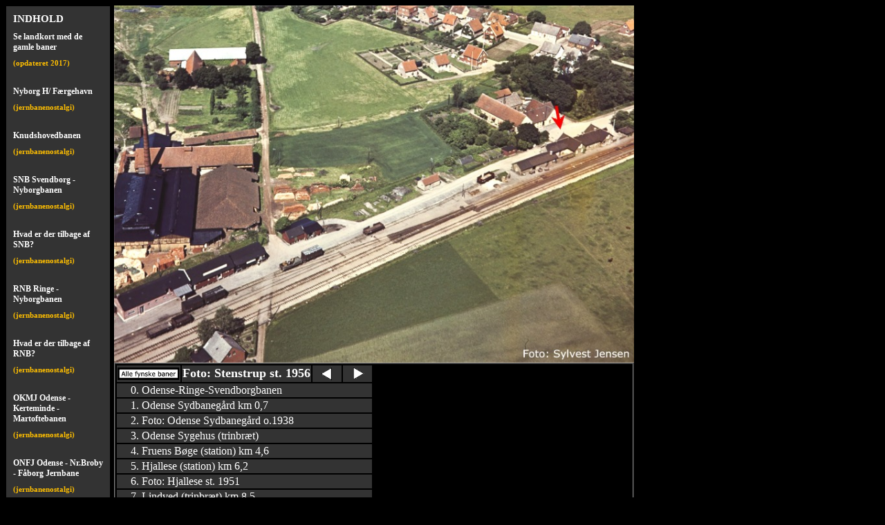

--- FILE ---
content_type: text/html; charset=utf-8
request_url: https://www.teslaman.dk/oz6zs/dias-loader2.php?a=30&b=14
body_size: 4265
content:
<head>
<link rel="icon" href="https://teslaman.dk/oz6zs/test/6zs/signal2.ico">
<link rel="SHORTCUT ICON" href="https://teslaman.dk/oz6zs/test/6zs/signal2.ico">
<link rel="stylesheet" type="text/css" href="test/6zs/style-6zs.css">
<div style="width:100%;">
    
 <!--  <p align="left" style="margin-top: 1; margin-bottom: 1"><img border="0" src="http://teslaman.dk/oz6zs/svgfoto/ng-s-1907-postkort.jpg">  -->
<title>Gl. kort</title>
 <style>
 a{text-decoration:none}
</style>
<style fprolloverstyle>A:hover {color: red; font-weight: bold;}
 
</style> <!-- NB -->
 <!--  <font color='#FFFFFF' face='Verdana' size='3'>Klik her for flere oplysninger om de gamle baner og komme retur til menuen -->
 
</head>
    
<div id="menu_d"> 

    <html>
    <head>
    <SCRIPT LANGUAGE='JAVASCRIPT' TYPE='TEXT/JAVASCRIPT'>
<!--
var popupWindow=null;
function popup(mypage,myname,w,h,pos,infocus){

if (pos == 'random')
{LeftPosition=(screen.width)?Math.floor(Math.random()*(screen.width-w)):100;TopPosition=(screen.height)?Math.floor(Math.random()*((screen.height-h)-75)):100;}
else
{LeftPosition=(screen.width)?(screen.width-w)/2:100;TopPosition=(screen.height)?(screen.height-h)/2:100;}
settings='width='+ w + ',height='+ h + ',top=' + TopPosition + ',left=' + LeftPosition + ',scrollbars=yes,location=no,directories=no,status=no,menubar=no,toolbar=no,resizable=no';popupWindow=window.open('',myname,settings);
if(infocus=='front'){popupWindow.focus();popupWindow.location=mypage;}
if(infocus=='back'){popupWindow.blur();popupWindow.location=mypage;popupWindow.blur();}

}
// -->
</script>
<style fprolloverstyle>A:hover {color: red; font-weight: bold}
</style>	    
<body bgcolor="#000000" link="#FFFFFF" vlink="#C0C0C0" alink="#FFFFFF"> 	    
<!-- <link rel="stylesheet" type="text/css" href="https://teslaman.dk/oz6zs/test/6zs/style-6zs.css"> -->

</head>
   
    
 
   

  <!--  <img border="0" src="https://teslaman.dk/oz6zs/signal-afg.gif"> -->
 
 
 
 
 
 
 
<!--
<p align="center" style="word-spacing: 0; margin-top: 0; margin-bottom: 0"><img border="0" src="https://teslaman.dk/oz6zs/signal-afg.gif"></p>
-->

 

<table border="0" cellpadding="5" cellspacing="0" width="140" height="21" bgcolor="#333333">
    
    
        <tr> 
    <td height="18"><b><span style="font-size:11.0pt;font-family:Verdana;color:#FFFFFF">INDHOLD</color></span></b><span style="font-size:9.0pt"> 
     
      </span></td>
  </tr>
    
    
    
    
     <tr> 
    <td height="18"><b><span style="font-size:9.0pt;font-family:Verdana"><a 
      href="https://teslaman.dk/oz6zs/test/6zs/dias-index.php" title="Se landkort med de gamle baner">Se landkort med de gamle
      baner</a></span></b><span style="font-size:9.0pt"> 
     
      </span></td>
  </tr>
  <tr>
    <td height="18"><b><span
      style="font-size:8.0pt;font-family:Verdana;color:#ffbf00;
mso-fareast-font-family:&quot;Times New Roman&quot;;mso-bidi-font-family:&quot;Times New Roman&quot;;
mso-ansi-language:DA;mso-fareast-language:EN-US;mso-bidi-language:AR-SA">(opdateret
      2017)&nbsp;</span></b></td></font>
  </tr>
  <tr>
    <td height="18"></td>
  </tr>
 


 
  <tr>
    <td height="18"><b><span style="font-size:9.0pt;font-family:Verdana"><a
      href="https://teslaman.dk/oz6zs/test/6zs/nyborg-h.php" title="Nyborg H/Færgehavn">Nyborg H/ Færgehavn</a></span></b><span
      style="font-size:9.0pt"> &nbsp;</span><span
      style="font-size: 9.0pt; font-family: Verdana; mso-fareast-font-family: Times New Roman; mso-bidi-font-family: Times New Roman; mso-ansi-language: DA; mso-fareast-language: EN-US; mso-bidi-language: AR-SA; mso-bidi-font-weight: normal"><b
      style="mso-bidi-font-weight:normal"><span
      style="font-size:9.0pt;font-family:Verdana">
     </a></span></b></span></td>
  </tr>
  <tr>
    <td height="18"><b><span
      style="font-size:8.0pt;font-family:Verdana;color:#ffbf00;
mso-fareast-font-family:&quot;Times New Roman&quot;;mso-bidi-font-family:&quot;Times New Roman&quot;;
mso-ansi-language:DA;mso-fareast-language:EN-US;mso-bidi-language:AR-SA">(jernbanenostalgi)</font></span></b></td>
  </tr>
  <tr>
    <td height="18"></td>
  </tr>
  <tr>
    <td height="18"><b><span
      style="font-size:9.0pt;font-family:Verdana">
        <a href="https://teslaman.dk/oz6zs/test/6zs/knudshovedbanen-1.php" title="Knudshovedbanen">Knudshovedbanen</a></span></b><span
      style="font-size: 9.0pt; font-family: Verdana; mso-fareast-font-family: Times New Roman; mso-bidi-font-family: Times New Roman; mso-ansi-language: DA; mso-fareast-language: EN-US; mso-bidi-language: AR-SA; mso-bidi-font-weight: normal"><b
      style="mso-bidi-font-weight:normal"><span
      style="font-size:9.0pt;font-family:Verdana"> 
      </a></span></b></span><span
      style="font-size:9.0pt">
      
      </span></td>
  </tr>
  <tr>
    <td height="18"><b><span
      style="font-size:8.0pt;font-family:Verdana;color:#ffbf00;
mso-fareast-font-family:&quot;Times New Roman&quot;;mso-bidi-font-family:&quot;Times New Roman&quot;;
mso-ansi-language:DA;mso-fareast-language:EN-US;mso-bidi-language:AR-SA">(jernbanenostalgi)</font></span></b></td>
  </tr>
  <tr>
    <td height="18"></td>
  </tr>
  <tr>
    <td height="18"><b><span
      style="font-size:9.0pt;font-family:Verdana"><a
      href="https://teslaman.dk/oz6zs/test/6zs/snb/opdelte/snb.php" title="SNB Svendborg-Nyborgbanen">SNB Svendborg -
      Nyborgbanen</a></span></b><span style="font-size:9.0pt"> 
       
       </span></td>
  </tr>
  <tr>
    <td height="18"><b><span
      style="font-size:8.0pt;font-family:Verdana;color:#ffbf00;
mso-fareast-font-family:&quot;Times New Roman&quot;;mso-bidi-font-family:&quot;Times New Roman&quot;;
mso-ansi-language:DA;mso-fareast-language:EN-US;mso-bidi-language:AR-SA">(jernbanenostalgi)</span></b><span
      style="font-size:9.0pt;font-family:Verdana"><b
      style="mso-bidi-font-weight:normal"><span
      style="font-size: 9.0pt; font-family: Verdana; mso-fareast-font-family: Times New Roman; mso-bidi-font-family: Times New Roman; mso-ansi-language: DA; mso-fareast-language: EN-US; mso-bidi-language: AR-SA; mso-bidi-font-weight: normal"> 
      </span></b></span></td>
  </tr>
  <tr>
    <td height="18"></td>
  </tr>
  <tr>
    <td height="18"><b><span
      style="font-size:9.0pt;font-family:Verdana"><a
      href="http://www.teslaman.dk/oz6zs/test/6zs/svendborgbanen_rest.php" title="Hvad er der tilbage af
Svendborg-Nyborgbanen?">Hvad er der tilbage af
      SNB?</a></span></b><span style="font-size:9.0pt"> 
     <br>
      </span></td>
  </tr>
  <tr>
    <td height="18"><b><span
      style="font-size:8.0pt;font-family:Verdana;color:#ffbf00;
mso-fareast-font-family:&quot;Times New Roman&quot;;mso-bidi-font-family:&quot;Times New Roman&quot;;
mso-ansi-language:DA;mso-fareast-language:EN-US;mso-bidi-language:AR-SA">(jernbanenostalgi)</span></b></td>
  </tr>
 
  <tr>
    <td height="18"></td>
  </tr>
  <tr>
    <td height="18"><b><span
      style="font-size:9.0pt;font-family:Verdana"><a
      href="http://www.teslaman.dk/oz6zs/test/6zs/rnb/opdelte/rnb.php" title="RNB Ringe-Nyborgbanen">RNB Ringe - Nyborgbanen</a></span></b><span
      style="font-size:9.0pt"> 
       
      </span></td>
  </tr>
  <tr>
    <td height="18"><b><span
      style="font-size:8.0pt;font-family:Verdana;color:#ffbf00;
mso-fareast-font-family:&quot;Times New Roman&quot;;mso-bidi-font-family:&quot;Times New Roman&quot;;
mso-ansi-language:DA;mso-fareast-language:EN-US;mso-bidi-language:AR-SA">(jernbanenostalgi)</span></b></td>
  </tr>
  
  
   <tr>
    <td height="18"></td>
  </tr>
  <tr>
    <td height="18"><b><span
      style="font-size:9.0pt;font-family:Verdana"><a
      href="http://www.teslaman.dk/oz6zs/test/6zs/ringebanen_rest.php"
      title="Hvad er der tilbage af
Ringe-Nyborgbanen?">Hvad er der tilbage af RNB?</a></span></b><span style="font-size:9.0pt"><o:p>
      &nbsp;</o:p>
      </span></td>
  </tr>
  
  <tr>
    <td height="18"><b><span
      style="font-size:8.0pt;font-family:Verdana;color:#ffbf00;
mso-fareast-font-family:&quot;Times New Roman&quot;;mso-bidi-font-family:&quot;Times New Roman&quot;;
mso-ansi-language:DA;mso-fareast-language:EN-US;mso-bidi-language:AR-SA">(jernbanenostalgi)</span></b></td>
  </tr>
 
 
 
  <tr>
    <td height="18"></td>
  </tr>
  <tr>
    <td height="18"><b><span
      style="font-size:9.0pt;font-family:Verdana"><a
      href="http://www.teslaman.dk/oz6zs/test/6zs/okmj/opdelte/okmj.php" title="OKMJ Odense-Kerteminde-Martofte Jernbane">OKMJ Odense - Kerteminde -
      Martoftebanen</a></span></b><span style="font-size:9.0pt"><o:p>
      </o:p>
      </span></td>
  </tr>
  <tr>
    <td height="18"><b><span
      style="font-size:8.0pt;font-family:Verdana;color:#ffbf00;
mso-fareast-font-family:&quot;Times New Roman&quot;;mso-bidi-font-family:&quot;Times New Roman&quot;;
mso-ansi-language:DA;mso-fareast-language:EN-US;mso-bidi-language:AR-SA">(jernbanenostalgi)</span></b></td>
  </tr>
 
   <tr>
    <td height="18"></td>
  </tr>
  <tr>
    <td height="18"><b><span
      style="font-size:9.0pt;font-family:Verdana"><a
      href="http://www.teslaman.dk/oz6zs/test/6zs/onfj.php" title="ONFJ Odense-Nr.Broby-Fåborg Jernbane">ONFJ Odense - Nr.Broby - Fåborg Jernbane
      </a></span></b><span style="font-size:9.0pt"><o:p>
      </o:p>
      </span></td>
  </tr>
  <tr>
    <td height="18"><b><span
      style="font-size:8.0pt;font-family:Verdana;color:#ffbf00;
mso-fareast-font-family:&quot;Times New Roman&quot;;mso-bidi-font-family:&quot;Times New Roman&quot;;
mso-ansi-language:DA;mso-fareast-language:EN-US;mso-bidi-language:AR-SA">(jernbanenostalgi)</span></b></td>
  </tr>
      </span></td>
  </tr>
  
 
   <tr>
    <td height="18"></td>
  </tr>
  <tr>
    <td height="18"><b><span
      style="font-size:9.0pt;font-family:Verdana"><a
      href="http://www.teslaman.dk/oz6zs/test/6zs/Faerger.php" title="De sidste færger på Storebælt">De sidste færger på Storebælt</a></span></b><span
      style="font-size:9.0pt"> 
     
      </span></td>
  </tr>
  <tr>
    <td height="18"><b><span
      style="font-size:8.0pt;font-family:Verdana;color:#ffbf00;">(tog/bilfærger og&nbsp;&nbsp;&nbsp;
      Vognmandsruten)</span></b><span style="font-size:8.0pt"> 
      
      </span></td>
  </tr>
   
  <tr>
    <td height="18"></td>
  </tr>
  <tr>
    <td height="18"><b><span
      style="font-size:9.0pt;font-family:Verdana"><a
      href="http://www.teslaman.dk/oz6zs/test/6zs/ng-videoclip.php" title="Video-clip med tog i Nyborg">Tog i Nyborg
      </a></span></b><span style="font-size:9.0pt"> 
    
      </span></td>
  </tr>
  
  <tr>
    <td height="18"><b><span
      style="font-size:8.0pt;font-family:Verdana;color:#ffbf00;
mso-fareast-font-family:&quot;Times New Roman&quot;;mso-bidi-font-family:&quot;Times New Roman&quot;;
mso-ansi-language:DA;mso-fareast-language:EN-US;mso-bidi-language:AR-SA">(video-clip)
 </span></b></td>
  </tr>
 
  
 <tr>
    <td height="18"></td>
  </tr>
  <tr>
    <td height="18"><b><span
      style="font-size:9.0pt;font-family:Verdana"><a
      href="http://www.teslaman.dk/oz6zs/test/6zs/togfoto-menu.php" title="Tidligere ugers togfoto">Arkiv Ugens
      Togfoto</a></span></b><span
      style="font-size:9.0pt"> 
  
      </span></td>
  </tr>
  <tr>
    <td height="18"><b><span
      style="font-size:8.0pt;font-family:Verdana;color:#ffbf00;
mso-fareast-font-family:&quot;Times New Roman&quot;;mso-bidi-font-family:&quot;Times New Roman&quot;;
mso-ansi-language:DA;mso-fareast-language:EN-US;mso-bidi-language:AR-SA">(gense
      tidligere&nbsp;&nbsp;&nbsp;&nbsp;&nbsp; foto)</span></b></td>
  </tr>
  <tr>
    <td height="18"></td>
  </tr>
 
 
 <tr>
    <td height="18"><b><a title="Find station/forkortelse" target="_self" href="javascript:popup('http://www.teslaman.dk/oz6zs/stn2.php','Stationssøgeren','300','450','center','front');">
      <span
      style="font-size: 9.0pt; font-family: Verdana">Stationssøgeren</span></a></b><span
      style="font-size:9.0pt"><o:p>
      &nbsp;</o:p>
      </span></td>
  </tr>
  <tr>
    <td height="18"><b><span
      style="font-size:8.0pt;font-family:Verdana;color:#ffbf00;
mso-fareast-font-family:&quot;Times New Roman&quot;;mso-bidi-font-family:&quot;Times New Roman&quot;;
mso-ansi-language:DA;mso-fareast-language:EN-US;mso-bidi-language:AR-SA">(pop up
      vindue)</span></b></td>
  </tr>
  
  
  
    <tr>
    <td height="18"></td>
  </tr>  
  <tr>
    <td height="18"><b><span
      style="font-size:9.0pt;font-family:Verdana"><a
      href="http://www.teslaman.dk/oz6zs/test/6zs/jens-exp.php" title="OZ1GEO Jens Aaløkke Eksperimentarium">Jens
      Aaløkke OZ1GEO Experimentarium</a></span></b><span
      style="font-size:9.0pt"><o:p>
      &nbsp;
      </span></td>
  </tr>
  <tr>
    <td height="18"><b><span
      style="font-size:8.0pt;font-family:Verdana;color:#ffbf00;
mso-fareast-font-family:&quot;Times New Roman&quot;;mso-bidi-font-family:&quot;Times New Roman&quot;;
mso-ansi-language:DA;mso-fareast-language:EN-US;mso-bidi-language:AR-SA">(Tesla
      coils etc.)</span></b></td>
  </tr>
  <tr>
    <td height="18"></td>
  </tr>
   
  <tr>
    <td height="18"><b><span
      style="font-size:9.0pt;font-family:Verdana"><a
      href="http://www.teslaman.dk/oz6zs/test/6zs/Tesla-show.php" title="Tesla-show hos OZ1GEO 2007">Tesla show 2007</a></span></b><span
      style="font-size:9.0pt"><o:p>
      </o:p>
      </span></td>
  </tr>
  <tr>
    <td height="18"><b><span
      style="font-size:8.0pt;font-family:Verdana;color:#ffbf00;
mso-fareast-font-family:&quot;Times New Roman&quot;;mso-bidi-font-family:&quot;Times New Roman&quot;;
mso-ansi-language:DA;mso-fareast-language:EN-US;mso-bidi-language:AR-SA">(den
      25/10-07)</span></b></td>
  </tr>
  <tr>
    <td height="18"></td>
  </tr>
  <tr>
    <td height="18"><b><a href="http://www.teslaman.dk/oz6zs/test/6zs/jens-samling.php" title="Jens Aaløkkes Samling"><span style="font-size: 9.0pt; font-family: Verdana">Jens Aaløkkes Samling/Collection</span></a></b></td>
  </tr>
  <tr>
    <td height="18"><b><span
      style="font-size:8.0pt;font-family:Verdana;color:#ffbf00;
mso-fareast-font-family:&quot;Times New Roman&quot;;mso-bidi-font-family:&quot;Times New Roman&quot;;
mso-ansi-language:DA;mso-fareast-language:EN-US;mso-bidi-language:AR-SA">(oversigt
      over samling)</span></b></td>
  </tr>
    
    
    
    
     <tr>
    <td height="18"></td>
  </tr>
  <tr>
    <td height="18"><b><span
      style="font-size:9.0pt;font-family:Verdana;color:#ffbf00;"><a
      href="http://www.teslaman.dk/oz6zs/test/6zs/ohm.php" title="Ohms lov">Ohms lov</a></span></b><span
      style="font-size:9.0pt"><o:p>
      &nbsp;
       
  </tr>
  
  <tr>
    <td height="18"><b><span
      style="font-size:8.0pt;font-family:Verdana;color:#ffbf00;
mso-fareast-font-family:&quot;Times New Roman&quot;;mso-bidi-font-family:&quot;Times New Roman&quot;;
mso-ansi-language:DA;mso-fareast-language:EN-US;mso-bidi-language:AR-SA">(med
      regnemaskine)</span></b></td>
  </tr>
  <tr>
    <td height="18"></td>
  </tr>
  <tr>
    <td height="18"><b><span
      style="font-size:9.0pt;font-family:Verdana;color:#ffbf00;
mso-fareast-font-family:&quot;Times New Roman&quot;;mso-bidi-font-family:&quot;Times New Roman&quot;;
mso-ansi-language:DA;mso-fareast-language:EN-US;mso-bidi-language:AR-SA"><a
      href="http://www.teslaman.dk/oz6zs/test/6zs/Delfinvej.php" title="Nyborgs største antennemast">Nyborgs største
      antennemast</a></span></b></td>
  </tr>
  <tr>
    <td height="18"><b><span
      style="font-size:8.0pt;font-family:Verdana;color:#ffbf00;
mso-fareast-font-family:&quot;Times New Roman&quot;;mso-bidi-font-family:&quot;Times New Roman&quot;;
mso-ansi-language:DA;mso-fareast-language:EN-US;mso-bidi-language:AR-SA">(mobiltelefoni)</span></b></td>
  </tr>
  <tr>
    <td height="18"></td>
  </tr>
  <tr>
    <td height="18"><b><span
      style="font-size:9.0pt;font-family:Verdana;
mso-fareast-font-family:&quot;Times New Roman&quot;;mso-bidi-font-family:&quot;Times New Roman&quot;;
mso-ansi-language:DA;mso-fareast-language:EN-US;mso-bidi-language:AR-SA"><a
      href="http://www.teslaman.dk/oz6zs/test/6zs/Sdrhoejrup.php" title="Besøg på TV-station Sdr. Højrup 2001 
      og senderens ophør 2009">Besøg på TV-station Sdr.
      Højrup</a></span></b></td>
  </tr>
  <tr>
    <td height="18"><b><span
      style="font-size:8.0pt;font-family:Verdana;color:#ffbf00;
mso-fareast-font-family:&quot;Times New Roman&quot;;mso-bidi-font-family:&quot;Times New Roman&quot;;
mso-ansi-language:DA;mso-fareast-language:EN-US;mso-bidi-language:AR-SA">(den 26/4-01)</span></b></td>
  </tr>
  <tr>
    <td height="18"></td>
  </tr>
  <tr>
    <td height="18"><b><span
      style="font-size:9.0pt;font-family:Verdana"><a
      href="http://www.teslaman.dk/oz6zs/test/6zs/fyr2001.php" title="OZ2NYB fyrtårnsweek-end 2001">Fyrtårnsweek-end</a></span></b></td>
  </tr>
  <tr>
    <td height="18"><b><span
      style="font-size:8.0pt;font-family:Verdana;color:#ffbf00;
mso-fareast-font-family:&quot;Times New Roman&quot;;mso-bidi-font-family:&quot;Times New Roman&quot;;
mso-ansi-language:DA;mso-fareast-language:EN-US;mso-bidi-language:AR-SA">(Knudshoved
      2001-02)</span></b></td>
  </tr>
  <tr>
    <td height="18"></td>
  </tr>
  <tr>
    <td height="18"><b style="mso-bidi-font-weight:normal"><span
      style="font-size:9.0pt;font-family:Verdana;mso-fareast-font-family:&quot;Times New Roman&quot;;
mso-bidi-font-family:&quot;Times New Roman&quot;;mso-ansi-language:DA;mso-fareast-language:
EN-US;mso-bidi-language:AR-SA"><a href="http://www.teslaman.dk/oz6zs/test/6zs/medlem.php" title="Info-siden">Info-siden</a></span></b></td>
  </tr>
  <tr>
    <td height="18"><b><span
      style="font-size:8.0pt;font-family:Verdana;color:#ffbf00;
mso-fareast-font-family:&quot;Times New Roman&quot;;mso-bidi-font-family:&quot;Times New Roman&quot;;
mso-ansi-language:DA;mso-fareast-language:EN-US;mso-bidi-language:AR-SA">(mere
      vejr)</span></b></td>
  </tr>
</table>
</body>
<br><br> 
 
</html></div></div> 

     




<div id="diasny"> 

<!-- <body bgcolor="#000000" link="#FFFFFF" vlink="#C0C0C0" alink="#FFFFFF">  -->

 
 

<!-- her! -->
 
<table border="1" cellpadding="0" cellspacing="0" width="85%">     <!-- 210224 -->  

<!-- <table style="border-top: 0;"> -->
 <img border="0" src="http://www.teslaman.dk/oz6zs/dias/svg2/map-svg-30.jpg" width="85%">
 
<!-- 
 </table>  
 
<table border="1" width="85%" cellpadding="0" cellspacing="0">
 -->
 

   
  <tr>
     
    <td width="100%"  colspan="4">
        
      <table style="border-top: 0;">    <!-- HJALP -->
         </style>  
         
  <!--  <img border="0" src="" width="100%"></td> -->
  </tr>
    
  <td width="10%" height="8%" valign="middle" bgcolor="#333333">
      <p align="center"><a href="http://teslaman.dk/oz6zs/test/6zs/fynske2.php"><img border="0" src="http://teslaman.dk/oz6zs/dias/fynske.gif" width="90" title="alle fynske baner"></a></td>
 
    <td width="80%" height="8%" valign="middle" bgcolor="#333333">    
          
      <p align="center"><b><font face="Verdana" size="4" color="#FFFFFF">Foto: Stenstrup st. 1956</font></b></td>
	  
	   <td width="5%" height="8%" valign="middle" bgcolor="#333333">
      <p align="center"><a href='http://www.teslaman.dk/oz6zs/dias-loader2.php?a=29&b=14' title='forrige dias'><img border='0' src='http://www.teslaman.dk/oz6zs/arrow-left.gif' width='40' height='22'></a></td>
	  
    <td width="5%" height="8%" valign="middle" bgcolor="#333333">
      <p align="center"><a href='http://www.teslaman.dk/oz6zs/dias-loader2.php?a=31&b=14' title='n&#230ste dias'><img border='0' src='http://www.teslaman.dk/oz6zs/arrow-right.gif' width='40' height='22'></a></td>
	  
	 
  </tr> 
  </p>
 <tr>   
    <td width='100%' height='8%' valign='middle' bgcolor='#333333' colspan='4' style='padding-left: 20'><font color='#FFFFFF' face='Verdana'><a href='https://www.teslaman.dk/oz6zs/dias-loader2.php?a=0&b=14' title='Odense-Ringe-Svendborgbanen'>0.  
      Odense-Ringe-Svendborgbanen</a></font></td></tr><tr>   
    <td width='100%' height='8%' valign='middle' bgcolor='#333333' colspan='4' style='padding-left: 20'><font color='#FFFFFF' face='Verdana'><a href='https://www.teslaman.dk/oz6zs/dias-loader2.php?a=1&b=14' title='Odense Sydbanegård km 0,7'>1.  
      Odense Sydbanegård km 0,7</a></font></td></tr><tr>   
    <td width='100%' height='8%' valign='middle' bgcolor='#333333' colspan='4' style='padding-left: 20'><font color='#FFFFFF' face='Verdana'><a href='https://www.teslaman.dk/oz6zs/dias-loader2.php?a=2&b=14' title='Foto: Odense Sydbanegård o.1938'>2.  
      Foto: Odense Sydbanegård o.1938</a></font></td></tr><tr>   
    <td width='100%' height='8%' valign='middle' bgcolor='#333333' colspan='4' style='padding-left: 20'><font color='#FFFFFF' face='Verdana'><a href='https://www.teslaman.dk/oz6zs/dias-loader2.php?a=3&b=14' title='Odense Sygehus (trinbræt)'>3.  
      Odense Sygehus (trinbræt)</a></font></td></tr><tr>   
    <td width='100%' height='8%' valign='middle' bgcolor='#333333' colspan='4' style='padding-left: 20'><font color='#FFFFFF' face='Verdana'><a href='https://www.teslaman.dk/oz6zs/dias-loader2.php?a=4&b=14' title='Fruens Bøge (station) km 4,6'>4.  
      Fruens Bøge (station) km 4,6</a></font></td></tr><tr>   
    <td width='100%' height='8%' valign='middle' bgcolor='#333333' colspan='4' style='padding-left: 20'><font color='#FFFFFF' face='Verdana'><a href='https://www.teslaman.dk/oz6zs/dias-loader2.php?a=5&b=14' title='Hjallese (station) km 6,2'>5.  
      Hjallese (station) km 6,2</a></font></td></tr><tr>   
    <td width='100%' height='8%' valign='middle' bgcolor='#333333' colspan='4' style='padding-left: 20'><font color='#FFFFFF' face='Verdana'><a href='https://www.teslaman.dk/oz6zs/dias-loader2.php?a=6&b=14' title='Foto: Hjallese st. 1951'>6.  
      Foto: Hjallese st. 1951</a></font></td></tr><tr>   
    <td width='100%' height='8%' valign='middle' bgcolor='#333333' colspan='4' style='padding-left: 20'><font color='#FFFFFF' face='Verdana'><a href='https://www.teslaman.dk/oz6zs/dias-loader2.php?a=7&b=14' title='Lindved (trinbræt) km 8,5'>7.  
      Lindved (trinbræt) km 8,5</a></font></td></tr><tr>   
    <td width='100%' height='8%' valign='middle' bgcolor='#333333' colspan='4' style='padding-left: 20'><font color='#FFFFFF' face='Verdana'><a href='https://www.teslaman.dk/oz6zs/dias-loader2.php?a=8&b=14' title='Højby (station) km 10,3'>8.  
      Højby (station) km 10,3</a></font></td></tr><tr>   
    <td width='100%' height='8%' valign='middle' bgcolor='#333333' colspan='4' style='padding-left: 20'><font color='#FFFFFF' face='Verdana'><a href='https://www.teslaman.dk/oz6zs/dias-loader2.php?a=9&b=14' title='Foto: Højby st. 1951'>9.  
      Foto: Højby st. 1951</a></font></td></tr><tr>   
    <td width='100%' height='8%' valign='middle' bgcolor='#333333' colspan='4' style='padding-left: 20'><font color='#FFFFFF' face='Verdana'><a href='https://www.teslaman.dk/oz6zs/dias-loader2.php?a=10&b=14' title='Strækning ml. Højby og Årslev'>10.  
      Strækning ml. Højby og Årslev</a></font></td></tr><tr>   
    <td width='100%' height='8%' valign='middle' bgcolor='#333333' colspan='4' style='padding-left: 20'><font color='#FFFFFF' face='Verdana'><a href='https://www.teslaman.dk/oz6zs/dias-loader2.php?a=11&b=14' title='Årslev (station) km 14,3'>11.  
      Årslev (station) km 14,3</a></font></td></tr><tr>   
    <td width='100%' height='8%' valign='middle' bgcolor='#333333' colspan='4' style='padding-left: 20'><font color='#FFFFFF' face='Verdana'><a href='https://www.teslaman.dk/oz6zs/dias-loader2.php?a=12&b=14' title='Foto: Årslev st. 1956'>12.  
      Foto: Årslev st. 1956</a></font></td></tr><tr>   
    <td width='100%' height='8%' valign='middle' bgcolor='#333333' colspan='4' style='padding-left: 20'><font color='#FFFFFF' face='Verdana'><a href='https://www.teslaman.dk/oz6zs/dias-loader2.php?a=13&b=14' title='Pederstrup (station) km 16,7'>13.  
      Pederstrup (station) km 16,7</a></font></td></tr><tr>   
    <td width='100%' height='8%' valign='middle' bgcolor='#333333' colspan='4' style='padding-left: 20'><font color='#FFFFFF' face='Verdana'><a href='https://www.teslaman.dk/oz6zs/dias-loader2.php?a=14&b=14' title='Foto: Pederstrup st. 1961'>14.  
      Foto: Pederstrup st. 1961</a></font></td></tr><tr>   
    <td width='100%' height='8%' valign='middle' bgcolor='#333333' colspan='4' style='padding-left: 20'><font color='#FFFFFF' face='Verdana'><a href='https://www.teslaman.dk/oz6zs/dias-loader2.php?a=15&b=14' title='Strækning syd for Pederstrup'>15.  
      Strækning syd for Pederstrup</a></font></td></tr><tr>   
    <td width='100%' height='8%' valign='middle' bgcolor='#333333' colspan='4' style='padding-left: 20'><font color='#FFFFFF' face='Verdana'><a href='https://www.teslaman.dk/oz6zs/dias-loader2.php?a=16&b=14' title='Strækning nord for Ringe'>16.  
      Strækning nord for Ringe</a></font></td></tr><tr>   
    <td width='100%' height='8%' valign='middle' bgcolor='#333333' colspan='4' style='padding-left: 20'><font color='#FFFFFF' face='Verdana'><a href='https://www.teslaman.dk/oz6zs/dias-loader2.php?a=17&b=14' title='Ringe (station) km 21,7'>17.  
      Ringe (station) km 21,7</a></font></td></tr><tr>   
    <td width='100%' height='8%' valign='middle' bgcolor='#333333' colspan='4' style='padding-left: 20'><font color='#FFFFFF' face='Verdana'><a href='https://www.teslaman.dk/oz6zs/dias-loader2.php?a=18&b=14' title='Foto: Ringe st. 1956'>18.  
      Foto: Ringe st. 1956</a></font></td></tr><tr>   
    <td width='100%' height='8%' valign='middle' bgcolor='#333333' colspan='4' style='padding-left: 20'><font color='#FFFFFF' face='Verdana'><a href='https://www.teslaman.dk/oz6zs/dias-loader2.php?a=19&b=14' title='Strækning syd for Ringe'>19.  
      Strækning syd for Ringe</a></font></td></tr><tr>   
    <td width='100%' height='8%' valign='middle' bgcolor='#333333' colspan='4' style='padding-left: 20'><font color='#FFFFFF' face='Verdana'><a href='https://www.teslaman.dk/oz6zs/dias-loader2.php?a=20&b=14' title='Strækning ml. Ringe og Rudme'>20.  
      Strækning ml. Ringe og Rudme</a></font></td></tr><tr>   
    <td width='100%' height='8%' valign='middle' bgcolor='#333333' colspan='4' style='padding-left: 20'><font color='#FFFFFF' face='Verdana'><a href='https://www.teslaman.dk/oz6zs/dias-loader2.php?a=21&b=14' title='Strækning nord for Rudme'>21.  
      Strækning nord for Rudme</a></font></td></tr><tr>   
    <td width='100%' height='8%' valign='middle' bgcolor='#333333' colspan='4' style='padding-left: 20'><font color='#FFFFFF' face='Verdana'><a href='https://www.teslaman.dk/oz6zs/dias-loader2.php?a=22&b=14' title='Rudme (station) km 26,4'>22.  
      Rudme (station) km 26,4</a></font></td></tr><tr>   
    <td width='100%' height='8%' valign='middle' bgcolor='#333333' colspan='4' style='padding-left: 20'><font color='#FFFFFF' face='Verdana'><a href='https://www.teslaman.dk/oz6zs/dias-loader2.php?a=23&b=14' title='Foto: Rudme st. 1950'>23.  
      Foto: Rudme st. 1950</a></font></td></tr><tr>   
    <td width='100%' height='8%' valign='middle' bgcolor='#333333' colspan='4' style='padding-left: 20'><font color='#FFFFFF' face='Verdana'><a href='https://www.teslaman.dk/oz6zs/dias-loader2.php?a=24&b=14' title='Strækning ml. Rudme og Kværndrup'>24.  
      Strækning ml. Rudme og Kværndrup</a></font></td></tr><tr>   
    <td width='100%' height='8%' valign='middle' bgcolor='#333333' colspan='4' style='padding-left: 20'><font color='#FFFFFF' face='Verdana'><a href='https://www.teslaman.dk/oz6zs/dias-loader2.php?a=25&b=14' title='Kværndrup (station) km 29,5'>25.  
      Kværndrup (station) km 29,5</a></font></td></tr><tr>   
    <td width='100%' height='8%' valign='middle' bgcolor='#333333' colspan='4' style='padding-left: 20'><font color='#FFFFFF' face='Verdana'><a href='https://www.teslaman.dk/oz6zs/dias-loader2.php?a=26&b=14' title='Foto: Kværndrup st. 1939'>26.  
      Foto: Kværndrup st. 1939</a></font></td></tr><tr>   
    <td width='100%' height='8%' valign='middle' bgcolor='#333333' colspan='4' style='padding-left: 20'><font color='#FFFFFF' face='Verdana'><a href='https://www.teslaman.dk/oz6zs/dias-loader2.php?a=27&b=14' title='Strækning syd for Kværndrup '>27.  
      Strækning syd for Kværndrup </a></font></td></tr><tr>   
    <td width='100%' height='8%' valign='middle' bgcolor='#333333' colspan='4' style='padding-left: 20'><font color='#FFFFFF' face='Verdana'><a href='https://www.teslaman.dk/oz6zs/dias-loader2.php?a=28&b=14' title='Strækning nord for Stenstrup'>28.  
      Strækning nord for Stenstrup</a></font></td></tr><tr>   
    <td width='100%' height='8%' valign='middle' bgcolor='#333333' colspan='4' style='padding-left: 20'><font color='#FFFFFF' face='Verdana'><a href='https://www.teslaman.dk/oz6zs/dias-loader2.php?a=29&b=14' title='Stenstrup (station) km 34,9'>29.  
      Stenstrup (station) km 34,9</a></font></td></tr><tr>   
    <td width='100%' height='8%' valign='middle' bgcolor='#333333' colspan='4' style='padding-left: 20'><font color='#FFFFFF' face='Verdana'><a href='https://www.teslaman.dk/oz6zs/dias-loader2.php?a=30&b=14' title='Foto: Stenstrup st. 1956'><font color='#FFFF00'>30.  
      Foto: Stenstrup st. 1956</a></font></td></tr><tr>   
    <td width='100%' height='8%' valign='middle' bgcolor='#333333' colspan='4' style='padding-left: 20'><font color='#FFFFFF' face='Verdana'><a href='https://www.teslaman.dk/oz6zs/dias-loader2.php?a=31&b=14' title='Stenstrup Syd (trinbræt) km 35,9'>31.  
      Stenstrup Syd (trinbræt) km 35,9</a></font></td></tr><tr>   
    <td width='100%' height='8%' valign='middle' bgcolor='#333333' colspan='4' style='padding-left: 20'><font color='#FFFFFF' face='Verdana'><a href='https://www.teslaman.dk/oz6zs/dias-loader2.php?a=32&b=14' title='Foto: Stenstrup Syd trb. 1956'>32.  
      Foto: Stenstrup Syd trb. 1956</a></font></td></tr><tr>   
    <td width='100%' height='8%' valign='middle' bgcolor='#333333' colspan='4' style='padding-left: 20'><font color='#FFFFFF' face='Verdana'><a href='https://www.teslaman.dk/oz6zs/dias-loader2.php?a=33&b=14' title='Strækning ml. Stenstrup Syd og Kirkeby'>33.  
      Strækning ml. Stenstrup Syd og Kirkeby</a></font></td></tr><tr>   
    <td width='100%' height='8%' valign='middle' bgcolor='#333333' colspan='4' style='padding-left: 20'><font color='#FFFFFF' face='Verdana'><a href='https://www.teslaman.dk/oz6zs/dias-loader2.php?a=34&b=14' title='Kirkeby (station) km 39,1'>34.  
      Kirkeby (station) km 39,1</a></font></td></tr><tr>   
    <td width='100%' height='8%' valign='middle' bgcolor='#333333' colspan='4' style='padding-left: 20'><font color='#FFFFFF' face='Verdana'><a href='https://www.teslaman.dk/oz6zs/dias-loader2.php?a=35&b=14' title='Foto: Kirkeby st. o.1938'>35.  
      Foto: Kirkeby st. o.1938</a></font></td></tr><tr>   
    <td width='100%' height='8%' valign='middle' bgcolor='#333333' colspan='4' style='padding-left: 20'><font color='#FFFFFF' face='Verdana'><a href='https://www.teslaman.dk/oz6zs/dias-loader2.php?a=36&b=14' title='Strækning ml. Kirkeby og Sørup'>36.  
      Strækning ml. Kirkeby og Sørup</a></font></td></tr><tr>   
    <td width='100%' height='8%' valign='middle' bgcolor='#333333' colspan='4' style='padding-left: 20'><font color='#FFFFFF' face='Verdana'><a href='https://www.teslaman.dk/oz6zs/dias-loader2.php?a=37&b=14' title='Sørup (station) km 42,6'>37.  
      Sørup (station) km 42,6</a></font></td></tr><tr>   
    <td width='100%' height='8%' valign='middle' bgcolor='#333333' colspan='4' style='padding-left: 20'><font color='#FFFFFF' face='Verdana'><a href='https://www.teslaman.dk/oz6zs/dias-loader2.php?a=38&b=14' title='Foto: Sørup st. 1939'>38.  
      Foto: Sørup st. 1939</a></font></td></tr><tr>   
    <td width='100%' height='8%' valign='middle' bgcolor='#333333' colspan='4' style='padding-left: 20'><font color='#FFFFFF' face='Verdana'><a href='https://www.teslaman.dk/oz6zs/dias-loader2.php?a=39&b=14' title='Svendborg Vest (trinbræt)'>39.  
      Svendborg Vest (trinbræt)</a></font></td></tr><tr>   
    <td width='100%' height='8%' valign='middle' bgcolor='#333333' colspan='4' style='padding-left: 20'><font color='#FFFFFF' face='Verdana'><a href='https://www.teslaman.dk/oz6zs/dias-loader2.php?a=40&b=14' title='Svendborg (station) km 47,5'>40.  
      Svendborg (station) km 47,5</a></font></td></tr><tr>   
    <td width='100%' height='8%' valign='middle' bgcolor='#333333' colspan='4' style='padding-left: 20'><font color='#FFFFFF' face='Verdana'><a href='https://www.teslaman.dk/oz6zs/dias-loader2.php?a=41&b=14' title='Foto: Svendborg st. o.1946'>41.  
      Foto: Svendborg st. o.1946</a></font></td></tr></table><br><i><font color='#FFFFFF' face='Verdana' size='2'>TIP: F&#229 bedre plads til kortet i browseren ved at trykke F11. Tryk F11 igen for at vende tilbage til
normalt udseende</font></i><br><font color='#FFFFFF' face='Verdana' size='3'><a href='https://teslaman.dk/oz6zs/test/6zs/dias-index.php'><u>Klik
her for flere oplysninger om de gamle baner</u></a><br><br></p> 
 </div> 


--- FILE ---
content_type: text/css
request_url: https://www.teslaman.dk/oz6zs/test/6zs/style-6zs.css
body_size: 240
content:
 


#menu { 
   
  float: left;
  width: 140px; 
  margin: 1px;
  padding: 15px;
  background-image: url("https://www.teslaman.dk/oz6zs/baggrund-m-h.jpg");
  padding-bottom: 0px;
   }
   
   
   
   #menu_d { 
   
  float: left;
  width: 140px; 
  margin: 1px;
  padding: 5px;
  background-color: #333333;
  padding-bottom: 0px;
   }
   
   
 #main {
  float: left; 
  width: 600px;
  margin: 1px;
 
  padding-left: 5px; 
  padding-right: 0px; 
  padding-bottom: 0px; 
  }
  
  #dias {   /* ohms lov */
  float: left;
  width: 900px;
  height: 630px;
  margin-left: 5px;
  background-color: #C0C0C0;

  }
  
  
  #togfoto { /*togfotoarkiv */
  float: left; 
  width: 70%;
  height: 1540px;
  padding-left: 10px;
  padding-top: 10px;
  margin-left: 5px;
  background-image: url("http://www.teslaman.dk/oz6zs/togfoto/bg-spiderweb.jpg");  
  }
  
  
  #diasny {  
  float: left; 
  width: 70%;
  height: 1540px;
  padding-left: 5px;
  margin-left: 0px;
 
  }
  
  
  #arkiv {
  float: left; 
  width: 95%;
  padding-left: 5px; 
   }
   
   
   
   